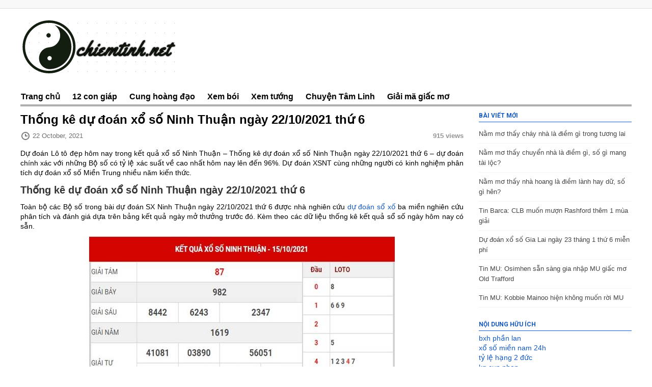

--- FILE ---
content_type: text/html; charset=UTF-8
request_url: https://chiemtinh.net/soi-cau-du-doan-xo-so-ninh-thuan-ngay-22-10-2021/
body_size: 12435
content:
<!DOCTYPE html>
<html lang="en-US">
   <head>
      <meta charset="UTF-8" />
      <meta name="viewport" content="width=device-width">
      <title>Soi cầu dự đoán xổ số Ninh Thuận ngày 22/10/2021 thứ 6</title>
      <link rel="profile" href="https://gmpg.org/xfn/11">
      <meta name="generator" content="Magazine3 Framework" />
      <meta property="fb:pages" content="1962037404077689" />
      <!-- Global site tag (gtag.js) - Google Analytics -->
      <script async src="https://www.googletagmanager.com/gtag/js?id=UA-127720973-1"></script>
      <script>
         window.dataLayer = window.dataLayer || [];
         function gtag(){dataLayer.push(arguments);}
         gtag('js', new Date());
         
         gtag('config', 'UA-127720973-1');
      </script>
      <!--[if lt IE 9]>
      <script src="https://chiemtinh.net/wp-content/themes/phongthuy/js/html5.js"></script>
      <![endif]-->
      <meta name='robots' content='index, follow, max-image-preview:large, max-snippet:-1, max-video-preview:-1' />

	<!-- This site is optimized with the Yoast SEO Premium plugin v22.0 (Yoast SEO v22.0) - https://yoast.com/wordpress/plugins/seo/ -->
	<meta name="description" content="Dự đoán Lô tô đẹp hôm nay trong kết quả xổ số Ninh Thuận - Soi cầu dự đoán xổ số Ninh Thuận ngày 22/10/2021 thứ 6 - dự đoán chính xác" />
	<link rel="canonical" href="https://chiemtinh.net/soi-cau-du-doan-xo-so-ninh-thuan-ngay-22-10-2021/" />
	<meta property="og:locale" content="en_US" />
	<meta property="og:type" content="article" />
	<meta property="og:title" content="Soi cầu dự đoán xổ số Ninh Thuận ngày 22/10/2021 thứ 6" />
	<meta property="og:description" content="Dự đoán Lô tô đẹp hôm nay trong kết quả xổ số Ninh Thuận - Soi cầu dự đoán xổ số Ninh Thuận ngày 22/10/2021 thứ 6 - dự đoán chính xác" />
	<meta property="og:url" content="https://chiemtinh.net/soi-cau-du-doan-xo-so-ninh-thuan-ngay-22-10-2021/" />
	<meta property="og:site_name" content="Chiêm tinh học - Horoscope- Dự đoán về tính cách, vận mệnh" />
	<meta property="article:published_time" content="2021-10-22T06:55:17+00:00" />
<meta property="og:image:secure_url" content="https://chiemtinh.net/wp-content/uploads/2021/10/ket-qua-xsnt-22-10-2021.jpg" />
	<meta property="og:image" content="https://chiemtinh.net/wp-content/uploads/2021/10/ket-qua-xsnt-22-10-2021.jpg" />
	<meta property="og:image:width" content="600" />
	<meta property="og:image:height" content="450" />
	<meta property="og:image:type" content="image/jpeg" />
	<meta name="author" content="Adsystem" />
	<meta name="twitter:card" content="summary_large_image" />
	<meta name="twitter:label1" content="Written by" />
	<meta name="twitter:data1" content="Adsystem" />
	<meta name="twitter:label2" content="Est. reading time" />
	<meta name="twitter:data2" content="3 minutes" />
	<script type="application/ld+json" class="yoast-schema-graph">{"@context":"https://schema.org","@graph":[{"@type":"Article","@id":"https://chiemtinh.net/soi-cau-du-doan-xo-so-ninh-thuan-ngay-22-10-2021/#article","isPartOf":{"@id":"https://chiemtinh.net/soi-cau-du-doan-xo-so-ninh-thuan-ngay-22-10-2021/"},"author":{"name":"Adsystem","@id":"https://chiemtinh.net/#/schema/person/6c223eac20adc9d10c4957d6add69e1d"},"headline":"Thống kê dự đoán xổ số Ninh Thuận ngày 22/10/2021 thứ 6","datePublished":"2021-10-22T06:55:17+00:00","dateModified":"2021-10-22T06:55:17+00:00","mainEntityOfPage":{"@id":"https://chiemtinh.net/soi-cau-du-doan-xo-so-ninh-thuan-ngay-22-10-2021/"},"wordCount":833,"publisher":{"@id":"https://chiemtinh.net/#organization"},"image":{"@id":"https://chiemtinh.net/soi-cau-du-doan-xo-so-ninh-thuan-ngay-22-10-2021/#primaryimage"},"thumbnailUrl":"https://chiemtinh.net/wp-content/uploads/2021/10/ket-qua-xsnt-22-10-2021.jpg","articleSection":["Tin xổ số"],"inLanguage":"en-US"},{"@type":"WebPage","@id":"https://chiemtinh.net/soi-cau-du-doan-xo-so-ninh-thuan-ngay-22-10-2021/","url":"https://chiemtinh.net/soi-cau-du-doan-xo-so-ninh-thuan-ngay-22-10-2021/","name":"Soi cầu dự đoán xổ số Ninh Thuận ngày 22/10/2021 thứ 6","isPartOf":{"@id":"https://chiemtinh.net/#website"},"primaryImageOfPage":{"@id":"https://chiemtinh.net/soi-cau-du-doan-xo-so-ninh-thuan-ngay-22-10-2021/#primaryimage"},"image":{"@id":"https://chiemtinh.net/soi-cau-du-doan-xo-so-ninh-thuan-ngay-22-10-2021/#primaryimage"},"thumbnailUrl":"https://chiemtinh.net/wp-content/uploads/2021/10/ket-qua-xsnt-22-10-2021.jpg","datePublished":"2021-10-22T06:55:17+00:00","dateModified":"2021-10-22T06:55:17+00:00","description":"Dự đoán Lô tô đẹp hôm nay trong kết quả xổ số Ninh Thuận - Soi cầu dự đoán xổ số Ninh Thuận ngày 22/10/2021 thứ 6 - dự đoán chính xác","inLanguage":"en-US","potentialAction":[{"@type":"ReadAction","target":["https://chiemtinh.net/soi-cau-du-doan-xo-so-ninh-thuan-ngay-22-10-2021/"]}]},{"@type":"ImageObject","inLanguage":"en-US","@id":"https://chiemtinh.net/soi-cau-du-doan-xo-so-ninh-thuan-ngay-22-10-2021/#primaryimage","url":"https://chiemtinh.net/wp-content/uploads/2021/10/ket-qua-xsnt-22-10-2021.jpg","contentUrl":"https://chiemtinh.net/wp-content/uploads/2021/10/ket-qua-xsnt-22-10-2021.jpg","width":600,"height":450},{"@type":"WebSite","@id":"https://chiemtinh.net/#website","url":"https://chiemtinh.net/","name":"Chiêm tinh học - Horoscope- Dự đoán về tính cách, vận mệnh","description":"Một trang web mới sử dụng WordPress","publisher":{"@id":"https://chiemtinh.net/#organization"},"potentialAction":[{"@type":"SearchAction","target":{"@type":"EntryPoint","urlTemplate":"https://chiemtinh.net/?s={search_term_string}"},"query-input":"required name=search_term_string"}],"inLanguage":"en-US"},{"@type":"Organization","@id":"https://chiemtinh.net/#organization","name":"Chiêm tinh học - Horoscope- Dự đoán về tính cách, vận mệnh","url":"https://chiemtinh.net/","logo":{"@type":"ImageObject","inLanguage":"en-US","@id":"https://chiemtinh.net/#/schema/logo/image/","url":"https://chiemtinh.net/wp-content/uploads/2018/10/chiemtinh.png","contentUrl":"https://chiemtinh.net/wp-content/uploads/2018/10/chiemtinh.png","width":313,"height":114,"caption":"Chiêm tinh học - Horoscope- Dự đoán về tính cách, vận mệnh"},"image":{"@id":"https://chiemtinh.net/#/schema/logo/image/"}},{"@type":"Person","@id":"https://chiemtinh.net/#/schema/person/6c223eac20adc9d10c4957d6add69e1d","name":"Adsystem","image":{"@type":"ImageObject","inLanguage":"en-US","@id":"https://chiemtinh.net/#/schema/person/image/","url":"https://secure.gravatar.com/avatar/bdc66c40fac4aa781376c8fed2c31d34cb1e6bfcd4c77291cb342c5aac1805af?s=96&d=mm&r=g","contentUrl":"https://secure.gravatar.com/avatar/bdc66c40fac4aa781376c8fed2c31d34cb1e6bfcd4c77291cb342c5aac1805af?s=96&d=mm&r=g","caption":"Adsystem"}}]}</script>
	<!-- / Yoast SEO Premium plugin. -->


<link rel='dns-prefetch' href='//fonts.googleapis.com' />
<link rel="alternate" title="oEmbed (JSON)" type="application/json+oembed" href="https://chiemtinh.net/wp-json/oembed/1.0/embed?url=https%3A%2F%2Fchiemtinh.net%2Fsoi-cau-du-doan-xo-so-ninh-thuan-ngay-22-10-2021%2F" />
<link rel="alternate" title="oEmbed (XML)" type="text/xml+oembed" href="https://chiemtinh.net/wp-json/oembed/1.0/embed?url=https%3A%2F%2Fchiemtinh.net%2Fsoi-cau-du-doan-xo-so-ninh-thuan-ngay-22-10-2021%2F&#038;format=xml" />
<style id='wp-img-auto-sizes-contain-inline-css' type='text/css'>
img:is([sizes=auto i],[sizes^="auto," i]){contain-intrinsic-size:3000px 1500px}
/*# sourceURL=wp-img-auto-sizes-contain-inline-css */
</style>
<link rel='stylesheet' id='googleFonts-css' href='https://fonts.googleapis.com/css?family=Roboto%3A700&#038;display=swap&#038;ver=6.9' type='text/css' media='all' />
<style id='wp-emoji-styles-inline-css' type='text/css'>

	img.wp-smiley, img.emoji {
		display: inline !important;
		border: none !important;
		box-shadow: none !important;
		height: 1em !important;
		width: 1em !important;
		margin: 0 0.07em !important;
		vertical-align: -0.1em !important;
		background: none !important;
		padding: 0 !important;
	}
/*# sourceURL=wp-emoji-styles-inline-css */
</style>
<link rel='stylesheet' id='wp-block-library-css' href='https://chiemtinh.net/wp-includes/css/dist/block-library/style.min.css' type='text/css' media='all' />
<style id='global-styles-inline-css' type='text/css'>
:root{--wp--preset--aspect-ratio--square: 1;--wp--preset--aspect-ratio--4-3: 4/3;--wp--preset--aspect-ratio--3-4: 3/4;--wp--preset--aspect-ratio--3-2: 3/2;--wp--preset--aspect-ratio--2-3: 2/3;--wp--preset--aspect-ratio--16-9: 16/9;--wp--preset--aspect-ratio--9-16: 9/16;--wp--preset--color--black: #000000;--wp--preset--color--cyan-bluish-gray: #abb8c3;--wp--preset--color--white: #ffffff;--wp--preset--color--pale-pink: #f78da7;--wp--preset--color--vivid-red: #cf2e2e;--wp--preset--color--luminous-vivid-orange: #ff6900;--wp--preset--color--luminous-vivid-amber: #fcb900;--wp--preset--color--light-green-cyan: #7bdcb5;--wp--preset--color--vivid-green-cyan: #00d084;--wp--preset--color--pale-cyan-blue: #8ed1fc;--wp--preset--color--vivid-cyan-blue: #0693e3;--wp--preset--color--vivid-purple: #9b51e0;--wp--preset--gradient--vivid-cyan-blue-to-vivid-purple: linear-gradient(135deg,rgb(6,147,227) 0%,rgb(155,81,224) 100%);--wp--preset--gradient--light-green-cyan-to-vivid-green-cyan: linear-gradient(135deg,rgb(122,220,180) 0%,rgb(0,208,130) 100%);--wp--preset--gradient--luminous-vivid-amber-to-luminous-vivid-orange: linear-gradient(135deg,rgb(252,185,0) 0%,rgb(255,105,0) 100%);--wp--preset--gradient--luminous-vivid-orange-to-vivid-red: linear-gradient(135deg,rgb(255,105,0) 0%,rgb(207,46,46) 100%);--wp--preset--gradient--very-light-gray-to-cyan-bluish-gray: linear-gradient(135deg,rgb(238,238,238) 0%,rgb(169,184,195) 100%);--wp--preset--gradient--cool-to-warm-spectrum: linear-gradient(135deg,rgb(74,234,220) 0%,rgb(151,120,209) 20%,rgb(207,42,186) 40%,rgb(238,44,130) 60%,rgb(251,105,98) 80%,rgb(254,248,76) 100%);--wp--preset--gradient--blush-light-purple: linear-gradient(135deg,rgb(255,206,236) 0%,rgb(152,150,240) 100%);--wp--preset--gradient--blush-bordeaux: linear-gradient(135deg,rgb(254,205,165) 0%,rgb(254,45,45) 50%,rgb(107,0,62) 100%);--wp--preset--gradient--luminous-dusk: linear-gradient(135deg,rgb(255,203,112) 0%,rgb(199,81,192) 50%,rgb(65,88,208) 100%);--wp--preset--gradient--pale-ocean: linear-gradient(135deg,rgb(255,245,203) 0%,rgb(182,227,212) 50%,rgb(51,167,181) 100%);--wp--preset--gradient--electric-grass: linear-gradient(135deg,rgb(202,248,128) 0%,rgb(113,206,126) 100%);--wp--preset--gradient--midnight: linear-gradient(135deg,rgb(2,3,129) 0%,rgb(40,116,252) 100%);--wp--preset--font-size--small: 13px;--wp--preset--font-size--medium: 20px;--wp--preset--font-size--large: 36px;--wp--preset--font-size--x-large: 42px;--wp--preset--spacing--20: 0.44rem;--wp--preset--spacing--30: 0.67rem;--wp--preset--spacing--40: 1rem;--wp--preset--spacing--50: 1.5rem;--wp--preset--spacing--60: 2.25rem;--wp--preset--spacing--70: 3.38rem;--wp--preset--spacing--80: 5.06rem;--wp--preset--shadow--natural: 6px 6px 9px rgba(0, 0, 0, 0.2);--wp--preset--shadow--deep: 12px 12px 50px rgba(0, 0, 0, 0.4);--wp--preset--shadow--sharp: 6px 6px 0px rgba(0, 0, 0, 0.2);--wp--preset--shadow--outlined: 6px 6px 0px -3px rgb(255, 255, 255), 6px 6px rgb(0, 0, 0);--wp--preset--shadow--crisp: 6px 6px 0px rgb(0, 0, 0);}:where(.is-layout-flex){gap: 0.5em;}:where(.is-layout-grid){gap: 0.5em;}body .is-layout-flex{display: flex;}.is-layout-flex{flex-wrap: wrap;align-items: center;}.is-layout-flex > :is(*, div){margin: 0;}body .is-layout-grid{display: grid;}.is-layout-grid > :is(*, div){margin: 0;}:where(.wp-block-columns.is-layout-flex){gap: 2em;}:where(.wp-block-columns.is-layout-grid){gap: 2em;}:where(.wp-block-post-template.is-layout-flex){gap: 1.25em;}:where(.wp-block-post-template.is-layout-grid){gap: 1.25em;}.has-black-color{color: var(--wp--preset--color--black) !important;}.has-cyan-bluish-gray-color{color: var(--wp--preset--color--cyan-bluish-gray) !important;}.has-white-color{color: var(--wp--preset--color--white) !important;}.has-pale-pink-color{color: var(--wp--preset--color--pale-pink) !important;}.has-vivid-red-color{color: var(--wp--preset--color--vivid-red) !important;}.has-luminous-vivid-orange-color{color: var(--wp--preset--color--luminous-vivid-orange) !important;}.has-luminous-vivid-amber-color{color: var(--wp--preset--color--luminous-vivid-amber) !important;}.has-light-green-cyan-color{color: var(--wp--preset--color--light-green-cyan) !important;}.has-vivid-green-cyan-color{color: var(--wp--preset--color--vivid-green-cyan) !important;}.has-pale-cyan-blue-color{color: var(--wp--preset--color--pale-cyan-blue) !important;}.has-vivid-cyan-blue-color{color: var(--wp--preset--color--vivid-cyan-blue) !important;}.has-vivid-purple-color{color: var(--wp--preset--color--vivid-purple) !important;}.has-black-background-color{background-color: var(--wp--preset--color--black) !important;}.has-cyan-bluish-gray-background-color{background-color: var(--wp--preset--color--cyan-bluish-gray) !important;}.has-white-background-color{background-color: var(--wp--preset--color--white) !important;}.has-pale-pink-background-color{background-color: var(--wp--preset--color--pale-pink) !important;}.has-vivid-red-background-color{background-color: var(--wp--preset--color--vivid-red) !important;}.has-luminous-vivid-orange-background-color{background-color: var(--wp--preset--color--luminous-vivid-orange) !important;}.has-luminous-vivid-amber-background-color{background-color: var(--wp--preset--color--luminous-vivid-amber) !important;}.has-light-green-cyan-background-color{background-color: var(--wp--preset--color--light-green-cyan) !important;}.has-vivid-green-cyan-background-color{background-color: var(--wp--preset--color--vivid-green-cyan) !important;}.has-pale-cyan-blue-background-color{background-color: var(--wp--preset--color--pale-cyan-blue) !important;}.has-vivid-cyan-blue-background-color{background-color: var(--wp--preset--color--vivid-cyan-blue) !important;}.has-vivid-purple-background-color{background-color: var(--wp--preset--color--vivid-purple) !important;}.has-black-border-color{border-color: var(--wp--preset--color--black) !important;}.has-cyan-bluish-gray-border-color{border-color: var(--wp--preset--color--cyan-bluish-gray) !important;}.has-white-border-color{border-color: var(--wp--preset--color--white) !important;}.has-pale-pink-border-color{border-color: var(--wp--preset--color--pale-pink) !important;}.has-vivid-red-border-color{border-color: var(--wp--preset--color--vivid-red) !important;}.has-luminous-vivid-orange-border-color{border-color: var(--wp--preset--color--luminous-vivid-orange) !important;}.has-luminous-vivid-amber-border-color{border-color: var(--wp--preset--color--luminous-vivid-amber) !important;}.has-light-green-cyan-border-color{border-color: var(--wp--preset--color--light-green-cyan) !important;}.has-vivid-green-cyan-border-color{border-color: var(--wp--preset--color--vivid-green-cyan) !important;}.has-pale-cyan-blue-border-color{border-color: var(--wp--preset--color--pale-cyan-blue) !important;}.has-vivid-cyan-blue-border-color{border-color: var(--wp--preset--color--vivid-cyan-blue) !important;}.has-vivid-purple-border-color{border-color: var(--wp--preset--color--vivid-purple) !important;}.has-vivid-cyan-blue-to-vivid-purple-gradient-background{background: var(--wp--preset--gradient--vivid-cyan-blue-to-vivid-purple) !important;}.has-light-green-cyan-to-vivid-green-cyan-gradient-background{background: var(--wp--preset--gradient--light-green-cyan-to-vivid-green-cyan) !important;}.has-luminous-vivid-amber-to-luminous-vivid-orange-gradient-background{background: var(--wp--preset--gradient--luminous-vivid-amber-to-luminous-vivid-orange) !important;}.has-luminous-vivid-orange-to-vivid-red-gradient-background{background: var(--wp--preset--gradient--luminous-vivid-orange-to-vivid-red) !important;}.has-very-light-gray-to-cyan-bluish-gray-gradient-background{background: var(--wp--preset--gradient--very-light-gray-to-cyan-bluish-gray) !important;}.has-cool-to-warm-spectrum-gradient-background{background: var(--wp--preset--gradient--cool-to-warm-spectrum) !important;}.has-blush-light-purple-gradient-background{background: var(--wp--preset--gradient--blush-light-purple) !important;}.has-blush-bordeaux-gradient-background{background: var(--wp--preset--gradient--blush-bordeaux) !important;}.has-luminous-dusk-gradient-background{background: var(--wp--preset--gradient--luminous-dusk) !important;}.has-pale-ocean-gradient-background{background: var(--wp--preset--gradient--pale-ocean) !important;}.has-electric-grass-gradient-background{background: var(--wp--preset--gradient--electric-grass) !important;}.has-midnight-gradient-background{background: var(--wp--preset--gradient--midnight) !important;}.has-small-font-size{font-size: var(--wp--preset--font-size--small) !important;}.has-medium-font-size{font-size: var(--wp--preset--font-size--medium) !important;}.has-large-font-size{font-size: var(--wp--preset--font-size--large) !important;}.has-x-large-font-size{font-size: var(--wp--preset--font-size--x-large) !important;}
/*# sourceURL=global-styles-inline-css */
</style>

<style id='classic-theme-styles-inline-css' type='text/css'>
/*! This file is auto-generated */
.wp-block-button__link{color:#fff;background-color:#32373c;border-radius:9999px;box-shadow:none;text-decoration:none;padding:calc(.667em + 2px) calc(1.333em + 2px);font-size:1.125em}.wp-block-file__button{background:#32373c;color:#fff;text-decoration:none}
/*# sourceURL=/wp-includes/css/classic-themes.min.css */
</style>
<link rel='stylesheet' id='prefix-style-css' href='https://chiemtinh.net/wp-content/plugins/magazine3-widgets/w.css' type='text/css' media='all' />
<link rel='stylesheet' id='mm-compiled-options-mobmenu-css' href='https://chiemtinh.net/wp-content/uploads/dynamic-mobmenu.css' type='text/css' media='all' />
<link rel='stylesheet' id='mm-google-webfont-dosis-css' href='//fonts.googleapis.com/css?family=Dosis%3Ainherit%2C400&#038;subset=latin%2Clatin-ext&#038;ver=6.9' type='text/css' media='all' />
<link rel='stylesheet' id='cssmobmenu-icons-css' href='https://chiemtinh.net/wp-content/plugins/mobile-menu/includes/css/mobmenu-icons.css' type='text/css' media='all' />
<link rel='stylesheet' id='cssmobmenu-css' href='https://chiemtinh.net/wp-content/plugins/mobile-menu/includes/css/mobmenu.css' type='text/css' media='all' />
<link rel='stylesheet' id='m3_core-css' href='https://chiemtinh.net/wp-content/themes/phongthuy/style.css' type='text/css' media='all' />
<script type="text/javascript" src="https://chiemtinh.net/wp-includes/js/jquery/jquery.min.js" id="jquery-core-js"></script>
<script type="text/javascript" src="https://chiemtinh.net/wp-includes/js/jquery/jquery-migrate.min.js" id="jquery-migrate-js"></script>
<script type="text/javascript" src="https://chiemtinh.net/wp-content/plugins/magazine3-widgets/script.js" id="m3scriptsjs-js"></script>
<script type="text/javascript" id="my_loadmore-js-extra">
/* <![CDATA[ */
var misha_loadmore_params = {"ajaxurl":"https://chiemtinh.net/wp-admin/admin-ajax.php","posts":"{\"page\":0,\"name\":\"soi-cau-du-doan-xo-so-ninh-thuan-ngay-22-10-2021\",\"error\":\"\",\"m\":\"\",\"p\":0,\"post_parent\":\"\",\"subpost\":\"\",\"subpost_id\":\"\",\"attachment\":\"\",\"attachment_id\":0,\"pagename\":\"\",\"page_id\":0,\"second\":\"\",\"minute\":\"\",\"hour\":\"\",\"day\":0,\"monthnum\":0,\"year\":0,\"w\":0,\"category_name\":\"\",\"tag\":\"\",\"cat\":\"\",\"tag_id\":\"\",\"author\":\"\",\"author_name\":\"\",\"feed\":\"\",\"tb\":\"\",\"paged\":0,\"meta_key\":\"\",\"meta_value\":\"\",\"preview\":\"\",\"s\":\"\",\"sentence\":\"\",\"title\":\"\",\"fields\":\"all\",\"menu_order\":\"\",\"embed\":\"\",\"category__in\":[],\"category__not_in\":[],\"category__and\":[],\"post__in\":[],\"post__not_in\":[],\"post_name__in\":[],\"tag__in\":[],\"tag__not_in\":[],\"tag__and\":[],\"tag_slug__in\":[],\"tag_slug__and\":[],\"post_parent__in\":[],\"post_parent__not_in\":[],\"author__in\":[],\"author__not_in\":[],\"search_columns\":[],\"ignore_sticky_posts\":false,\"suppress_filters\":false,\"cache_results\":true,\"update_post_term_cache\":true,\"update_menu_item_cache\":false,\"lazy_load_term_meta\":true,\"update_post_meta_cache\":true,\"post_type\":\"\",\"posts_per_page\":20,\"nopaging\":false,\"comments_per_page\":\"50\",\"no_found_rows\":false,\"order\":\"DESC\"}","current_page":"1","max_page":"0"};
//# sourceURL=my_loadmore-js-extra
/* ]]> */
</script>
<script type="text/javascript" src="https://chiemtinh.net/wp-content/themes/phongthuy/js/js.js" id="my_loadmore-js"></script>
<script type="text/javascript" src="https://chiemtinh.net/wp-content/plugins/mobile-menu/includes/js/mobmenu.js" id="mobmenujs-js"></script>
<script type="text/javascript" src="https://chiemtinh.net/wp-content/themes/phongthuy/js/jquery.ticker.js" id="jquery-ticker-js"></script>
<link rel="https://api.w.org/" href="https://chiemtinh.net/wp-json/" /><link rel="alternate" title="JSON" type="application/json" href="https://chiemtinh.net/wp-json/wp/v2/posts/10043" /><meta name="generator" content="WordPress 6.9" />
<link rel='shortlink' href='https://chiemtinh.net/?p=10043' />
<link rel="shortcut icon" type="image/x-icon" href="https://chiemtinh.net/wp-content/uploads/2018/10/chiemtinh.png"/>	<style type="text/css">
		/* Body color changing option */
		body  { background: ; } 
		/* anchor link */
		 a { color: #1359c1; }

		/* Global Color Scheme */
		 
		header nav ul li a, 	 
		#readmore a,   
		.postdate a:hover, 
		#breadcrumbs li a, 
		.next-page a strong,
		.prev-page a strong,
		#copyrights a:hover,
		.single-content-holder a,
		.trending_txt,
		.datesingle a,
		.bred_crumb a,
		.recommended_title,
		.pagination a,
		.rightconside .posttitle h2 a{ color: #200026; }

		.footer-wrapper{border-color: #200026;}

		#searchbutton,
		#searchsubmit,
		#submitcomment,
		.breakingnwsfirst,
		.main-menu ul .sub-menu a:hover,
		.comments-area #submit,
		.pagination span { background: #200026; }

		/* Post Title Color */
		.section-left-post1-title a,
		.section-left-post2-title a,
		.section-left-post3-title a { color: #0c0023; }

		/* Content Color */
		.postcontent p, .posttextcontent p, #content p, body, .zc a, #thearchivelist a { color: ; }

		/* Heading Color */
		.widget-title{ color: ; }

/* H1 to h6*/
		 .widget ul li a { color: ; }


		/* Sidebar Title Color */
		.widget-title{ color: #1359c1; }
		.widget-title{ border-bottom-color: #1359c1; }
	/* Section#1 color */
	.section_one_cattitle {border-top-color: #ef0027; }
	.section_one_cattitle a {color: #ef0027; }


/* Section#2 color */
	.section_two_cattitle {border-top-color: #020dea; }
	.section_two_cattitle a {color: #020dea; }

/* Section#3 color */
	.section_three_cattitle {border-top-color: #30f404; }
	.section_three_cattitle a {color: #30f404; }

/* Section#4 color */
	.section_four_cattitle {border-top-color: #e000f4; }
	.section_four_cattitle a {color: #e000f4; }

/* Section#5 color */
	.section_five_cattitle {border-top-color: #f72000; }
	.section_five_cattitle a {color: #f72000; }

/* Section#6 color */
	.section_six_cattitle {border-top-color: #7100e2; }
	.section_six_cattitle a {color: #7100e2; }

/* Section#7 color */
	.section_seven_cattitle {border-top-color: #dd8500; }
	.section_seven_cattitle a {color: #dd8500; }

/* Section#8 color */
	.section_eight_cattitle {border-top-color: #ef2345; }
	.section_eight_cattitle a {color: #ef2345; }

	</style>
<link rel="icon" href="https://chiemtinh.net/wp-content/uploads/2018/10/cropped-chiemtinh-32x32.png" sizes="32x32" />
<link rel="icon" href="https://chiemtinh.net/wp-content/uploads/2018/10/cropped-chiemtinh-192x192.png" sizes="192x192" />
<link rel="apple-touch-icon" href="https://chiemtinh.net/wp-content/uploads/2018/10/cropped-chiemtinh-180x180.png" />
<meta name="msapplication-TileImage" content="https://chiemtinh.net/wp-content/uploads/2018/10/cropped-chiemtinh-270x270.png" />
	   <meta name="google-site-verification" content="BipY1DolaMIyup-y-CZ7QEzkRXx4Mxq1h-oeRJmwmpg" />
   </head>
   <body class="wp-singular post-template-default single single-post postid-10043 single-format-standard wp-theme-phongthuy mob-menu-slideout-over">
                  <div class="beforeheader">
         <div class="bef_container">
		             <div class="cb"></div>
         </div>
      </div>
      <div class="main_container">
      <header>
         <div class="logomain">
            <div class="logo">
                              <a href="https://chiemtinh.net" title='Chiêm tinh học &#8211; Horoscope- Dự đoán về tính cách, vận mệnh'><img src="https://chiemtinh.net/wp-content/uploads/2018/10/chiemtinh.png" alt="Chiêm tinh học &#8211; Horoscope- Dự đoán về tính cách, vận mệnh" width="313" height="114"/></a>
                
            </div>
			         </div>
         <div id="nav_wrapper">
         <div class="primary-menu">
            <nav id="nav" class="nav-bar">
               <div class="main-menu nav-bar">
                  <div class="menu-header-menu-container"><ul id="menu-header-menu" class="nav"><li id="menu-item-66" class="menu-item menu-item-type-custom menu-item-object-custom menu-item-home menu-item-66"><a href="https://chiemtinh.net">Trang chủ</a></li>
<li id="menu-item-68" class="menu-item menu-item-type-taxonomy menu-item-object-category menu-item-68"><a href="https://chiemtinh.net/12-con-giap/">12 con giáp</a></li>
<li id="menu-item-69" class="menu-item menu-item-type-taxonomy menu-item-object-category menu-item-69"><a href="https://chiemtinh.net/cung-hoang-dao/">Cung hoàng đạo</a></li>
<li id="menu-item-70" class="menu-item menu-item-type-taxonomy menu-item-object-category menu-item-70"><a href="https://chiemtinh.net/xem-boi/">Xem bói</a></li>
<li id="menu-item-73" class="menu-item menu-item-type-taxonomy menu-item-object-category menu-item-73"><a href="https://chiemtinh.net/xem-tuong/">Xem tướng</a></li>
<li id="menu-item-1145" class="menu-item menu-item-type-taxonomy menu-item-object-category menu-item-1145"><a href="https://chiemtinh.net/tam-linh/">Chuyện Tâm Linh</a></li>
<li id="menu-item-71" class="menu-item menu-item-type-taxonomy menu-item-object-category menu-item-71"><a href="https://chiemtinh.net/giai-ma-giac-mo/">Giải mã giấc mơ</a></li>
</ul></div>  
               </div>
            </nav>
         </div>
      </header>
      <div class="main">
  <div class="content">
            <div class="postsingle">
      <div class="posttitle">
        <h1>
        Thống kê dự đoán xổ số Ninh Thuận ngày 22/10/2021 thứ 6        </h1>
      </div>
    <div class="single_meta">
      <div class="datesingle"> 
          <div class="datsingle"><span></span>22 October, 2021</div>
          <div class="viewsmeta"><span class="m3views">915  views </span>  
</div>
          <div class="cb"></div>
      </div>
    </div>
       
      <div class="postcontent">
        <p dir="ltr">Dự đoán Lô tô đẹp hôm nay trong kết quả xổ số Ninh Thuận &#8211; Thống kê dự đoán xổ số Ninh Thuận ngày 22/10/2021 thứ 6 &#8211; dự đoán chính xác với những Bộ số có tỷ lệ xác suất về cao nhất hôm nay lên đến 96%. Dự đoán XSNT cùng những người có kinh nghiệm phân tích dự đoán xổ số Miền Trung nhiều năm kiến thức.</p>
<h2><strong>Thống kê dự đoán xổ số Ninh Thuận ngày 22/10/2021 thứ 6</strong></h2>
<p dir="ltr">Toàn bộ các Bộ số trong bài dự đoán SX Ninh Thuận ngày 22/10/2021 thứ 6 được nhà nghiên cứu <a href="https://chiemtinh.net/tin-xo-so/">dự đoán sổ xố</a> ba miền nghiên cứu phân tích và đánh giá dựa trên bảng kết quả ngày mở thưởng trước đó. Kèm theo các dữ liệu thống kê kết quả sổ số ngày hôm nay có sẵn.</p>
<p dir="ltr"><img fetchpriority="high" decoding="async" class="aligncenter wp-image-10046 size-full" title="Thống kê dự đoán xổ số Ninh Thuận ngày 22/10/2021 thứ 6" src="https://chiemtinh.net/wp-content/uploads/2021/10/XSNT-22-10-2021.jpg" alt="Thống kê dự đoán xổ số Ninh Thuận ngày 22/10/2021 thứ 6" width="600" height="450" /></p>
<p dir="ltr" style="text-align: center">Bảng kết quả sx Miền Trung &#8211; SX Ninh Thuận thứ 6 ngày 15/10/2021</p>
<h3><strong>Thống kê kết quả SXNT tuần trước thứ 6 ngày 15/10/2021</strong></h3>
<p dir="ltr">&#8211; Giải đặc biệt: 812502</p>
<p dir="ltr">&#8211; Giải tám: 64</p>
<p dir="ltr">&#8211; Đầu số xuất hiện nhiều lần: Đầu số 0 &#8211; 8 với 3 lần.</p>
<p dir="ltr">&#8211; Đầu số 6 &#8211; 9 vắng mặt trên bảng kết quả.</p>
<p dir="ltr"><strong>các bộ Loto gan của sổ xố Ninh Thuận ngày hôm nay 22/10/2021:</strong></p>
<p dir="ltr">&#8211; những Bộ số Lô khan sổ xố Ninh Thuận trên 9 ngày : 55 &#8211; 36 &#8211; 12 &#8211; 97 &#8211; 34</p>
<p dir="ltr">&#8211; các Bộ số ít xuất hiện hôm nay ngày 22/10/2021 thứ 6 : 35 &#8211; 89 &#8211; 76 &#8211; 94 &#8211; 47</p>
<p dir="ltr">&#8211; Thống kê bộ 3 số đặc biệt lâu ra nhất : 348 &#8211; 056 &#8211; 556 &#8211; 201 &#8211; 426</p>
<p dir="ltr"><strong>những Bộ số ra nhiều tính đến hôm nay sổ xố Ninh Thuận ngày 22/10/2021:</strong></p>
<p dir="ltr"><strong>&#8211; </strong>các Cặp số ra nhiều nhất : 71 &#8211; 01 &#8211; 55 &#8211; 48 &#8211; 97</p>
<p dir="ltr">&#8211; những Bộ số có tỷ lệ về cao nhất ngày hôm nay thứ 6 : 89 &#8211; 06 &#8211; 70 &#8211; 15 &#8211; 72</p>
<p dir="ltr">&#8211; Cầu 3 số giải đặc biệt đẹp ngày hôm nay : 532 &#8211; 940 &#8211; 719 &#8211; 385 &#8211; 208</p>
<p dir="ltr">Ngoài các dự đoán kết quả SX Ninh Thuận ngày 22/10/2021 thứ 6 mà chúng tôi đưa ra bên trên. Thì người chơi nên tham khảo thêm bài một số thống kê phân tích Thống kê lô vip <a href="http://sxmb.vn/xsmb-90-ngay.html" data-cke-saved-href="http://sxmb.vn/xsmb-90-ngay.html">xổ số miền bắc 90 ngày</a> hàng tuần để có thêm các kiến thức cho bản thân mình nhé.</p>
<h3><strong>Thống kê Lô tô XS Ninh Thuận ngày 22/10/2021 thứ 6</strong></h3>
<p dir="ltr">Thống kê Loto gan, Loto về nhiều trong kết quả xổ số Miền Trung &#8211; XSNT hôm nay ngày 22/10/2021 thứ 6,. Thống kê chi tiết những Cặp số ra nhiều, những Bộ số lâu ngày chưa ra và có tỷ lệ về thấp nhất ngày hôm nay. Kèm thêm vớ đây là những Cặp số đẹp, lôtô 2 nháy có khả năng cao về hôm nay.</p>
<h3><strong>Chốt số XSNT ngày 22/10/2021 thứ 6</strong></h3>
<p dir="ltr">&#8211; Giải đặc biêt : 38</p>
<p dir="ltr">&#8211; Giải 8 : 56 &#8211; 89</p>
<p dir="ltr">&#8211; Bạch thủ lô: 35 -92</p>
<p dir="ltr">&#8211; Bao Lô tô 2 số: 67 &#8211; 86, 01 &#8211; 03, 95 -09, 70 &#8211; 82, 28 &#8211; 80</p>
<p dir="ltr">&#8211; những Cặp số đẹp có tỷ lệ về cao hôm nay ngày 22/10/2021 thứ 6 : 09 &#8211; 20 &#8211; 92 &#8211; 56</p>
<p dir="ltr">&#8211; Biên độ Lô tô tính theo cầu chạy 7 ngày : 464 &#8211; 294 &#8211; 346 &#8211; 797</p>
<p dir="ltr">&#8211; Biên độ Lô tô tính theo cầu chạy 10 ngày : 095 -142 -507- 860</p>
<p dir="ltr">Trên đó là các dự đoán kết quả xs Miền Trung chi tiết nhất &#8211; Dự đoán sổ xố Ninh Thuận ngày 22/10/2021 thứ 6 trong ngày hôm nay sẽ đem đến cho chúng ta các con số vận may nhất.</p>
<p dir="ltr">Trên đó là những dự đoán SXNT ngày 22/10/2021 thứ 6 trên đây chỉ mang tính chất tham khảo được . Để biết thêm thông tin về một số phương pháp phân tích Thống kê <a href="https://xsmb.vn/" data-cke-saved-href="https://xsmb.vn/">XSMB</a> nhé .Chúc các bạn vận may khi tham gia chơi sổ số.</p>
<p style="font-weight: bold;font-style: italic;">"Các con số trong bài chỉ mang tính chất tham khảo. Hãy lựa chọn các sản phẩm lô tô do Nhà nước phát hành để đảm bảo giải trí an toàn và góp phần “ích nước, lợi nhà”."</p>              </div>
		<div class="relation">
		<div style=" font-weight:bold;margin: 5px 0;">Tin liên quan</div>
		<ul>
					<li>
				<a href="https://chiemtinh.net/thong-ke-kqxsqb-21-10-2021-thu-5/" title="Thống kê KQXSQB 21/10/2021 thứ 5 VIP nhất miễn phí">Thống kê KQXSQB 21/10/2021 thứ 5 VIP nhất miễn phí</a>
			</li>
					<li>
				<a href="https://chiemtinh.net/phan-tich-kqxsqb-ngay-21-10-2021-chot-so-quang-binh/" title="Phân tích KQXSQB ngày 21/10/2021 chốt số Quảng Bình">Phân tích KQXSQB ngày 21/10/2021 chốt số Quảng Bình</a>
			</li>
					<li>
				<a href="https://chiemtinh.net/thong-ke-xo-so-mien-trung-20-10-2021-thu-4/" title="Thống kê xổ số miền Trung 20/10/2021 thứ 4">Thống kê xổ số miền Trung 20/10/2021 thứ 4</a>
			</li>
					<li>
				<a href="https://chiemtinh.net/phan-tich-xsmb-20-10-2021-phan-tich-kqxsmb-thu-4-hom-nay/" title="Phân tích XSMB 20-10-2021 – Phân tích KQXSMB Thứ 4 hôm nay">Phân tích XSMB 20-10-2021 – Phân tích KQXSMB Thứ 4 hôm nay</a>
			</li>
					<li>
				<a href="https://chiemtinh.net/thong-ke-kqxsqnm-19-10-2021-hom-nay/" title="Thống kê KQXSQNM 19/10/2021 hôm nay">Thống kê KQXSQNM 19/10/2021 hôm nay</a>
			</li>
				</ul>
	</div>
    </div>

        
    <div class="pages">
          </div>

    
                <div id='comments-holder'>
    
          </div>
  </div>
  <div class="primery_sidebar">

		<aside id="recent-posts-3" class="widget widget_recent_entries">
		<h3 class="widget-title">Bài viết mới</h3>
		<ul>
											<li>
					<a href="https://chiemtinh.net/nam-mo-thay-chay-nha-la-diem-gi-trong-tuong-lai/">Nằm mơ thấy cháy nhà là điềm gì trong tương lai</a>
									</li>
											<li>
					<a href="https://chiemtinh.net/nam-mo-thay-chuyen-nha-la-diem-gi/">Nằm mơ thấy chuyển nhà là điềm gì, số gì mang tài lộc?</a>
									</li>
											<li>
					<a href="https://chiemtinh.net/mo-thay-nha-hoang-la-diem-lanh-hay-du-so-gi-hen/">Nằm mơ thấy nhà hoang là điềm lành hay dữ, số gì hên?</a>
									</li>
											<li>
					<a href="https://chiemtinh.net/tin-barca-clb-muon-muon-rashford-them-1-mua-giai/">Tin Barca: CLB muốn mượn Rashford thêm 1 mùa giải</a>
									</li>
											<li>
					<a href="https://chiemtinh.net/du-doan-xo-so-gia-lai-ngay-23-thang-1-thu-6-mien-phi/">Dự đoán xổ số Gia Lai ngày 23 tháng 1 thứ 6 miễn phí</a>
									</li>
											<li>
					<a href="https://chiemtinh.net/tin-mu-osimhen-san-sang-gia-nhap-mu-giac-mo-old-trafford/">Tin MU: Osimhen sẵn sàng gia nhập MU giấc mơ Old Trafford</a>
									</li>
											<li>
					<a href="https://chiemtinh.net/tin-mu-kobbie-mainoo-hien-khong-muon-roi-mu/">Tin MU: Kobbie Mainoo hiện không muốn rời MU</a>
									</li>
					</ul>

		</aside><aside id="custom_html-4" class="widget_text widget widget_custom_html"><h3 class="widget-title">Nội dung hữu ích</h3><div class="textwidget custom-html-widget"><div style="max-height: 170px;overflow-y: scroll;">
<li><a href="https://kqbd88.com/bang-xep-hang-hang-3-phan-lan/" title="BXH giải hạng 3 Phần Lan" target="_blank">bxh phần lan</a></li>
<li><a href="https://xoso24h.org/xsmn-ket-qua-xo-so-mien-nam/" title="Kết quả xổ số miền Nam 24h hôm nay" target="_blank">xổ số miền nam 24h</a></li>
<li><a href="https://keobongdahomnay.net/ty-le-hang-2-duc/" title="Tỷ lệ kèo giải hạng 2 Đức" target="_blank">tỷ lệ hạng 2 đức</a></li>
<li><a href="https://keobongdahomnay.net/ket-qua-bong-da-cup-phap/" title="Bảng kết quả bóng đá Pháp" target="_blank">kq cup phap</a></li>
<li><a href="https://ketquabong.net/kqbd-belarus/" title="Kết quả bóng đá Belarus" target="_blank">giải belarus regional league a</a></li>
<li><a href="https://kqbd88.com/bang-xep-hang-u20-italia/" title="BXH U20 Ý" target="_blank">bxh u20 ý</a></li>
<li><a href="https://kqbdhomnay.com/ket-qua-cup-c1-chau-a/" title="kết quả cúp c1 châu á" target="_blank">kết quả cúp c1 châu á</a></li>
<li><a href="https://kqxs360.net/thong-ke-bang-chan-le-dac-biet/" title="thống kê giải đặc biệt chẵn lẻ" target="_blank">thống kê giải đặc biệt chẵn lẻ</a></li>
<li><a href="https://lichbongda.org/bang-xep-hang-vdqg-bulgaria/" title="Bảng xếp hạng bóng đá Bulgaria" target="_blank">bxh bulgaria</a></li>
<li><a href="https://lichbongda.org/bang-xep-hang-vdqg-phan-lan/" title="Bảng xếp hạng bóng đá Phần Lan" target="_blank">bảng xếp hạng phần lan</a></li>
<li><a href="https://tilebongda.net/ket-qua-bong-da-ngoai-hang-anh/" title="Tỉ số Ngoại Hạng Anh" target="_blank">tỉ số ngoại hạng anh</a></li>
<li><a href="https://tilebongda.net/ket-qua-bong-da-ngoai-hang-anh/" title="Kết quả bóng đá Anh" target="_blank">kết quả bóng đá anh</a></li>
<li><a href="https://xoso24h.org/xsmb-ket-qua-xo-so-mien-bac/" title="Kết quả XSMB 24h cập nhật liên tục và chính xác" target="_blank">xsmb 24h</a></li>
<li><a href="https://xosodaiphat.org/tong-hop-thong-ke-nhung-cap-lo-hay-ve-cung-nhau/" title="Tổng hợp thống kê những cặp lô hay về cùng nhau" target="_blank">các cặp lô hay về cùng nhau</a></li>
<li><a href="https://xosotailoc.net/du-doan-ket-qua-xo-so/" title="Dự đoán xổ số 3 miền hôm nay chính xác nhất" target="_blank">dự đoán xổ số ba miền siêu chính xác</a></li>
</div>
</div></aside></div></div>
<div class="menu_footer">
<div class="menu-footer_menu-container"><ul id="menu-footer_menu" class="menu"><li id="menu-item-17534" class="menu-item menu-item-type-taxonomy menu-item-object-category current-post-ancestor current-menu-parent current-post-parent menu-item-17534"><a href="https://chiemtinh.net/tin-xo-so/">Tin xổ số</a></li>
<li id="menu-item-17535" class="menu-item menu-item-type-taxonomy menu-item-object-category menu-item-17535"><a href="https://chiemtinh.net/tin-the-thao/">Tin thể thao</a></li>
</ul></div>   
</div>
<div class="cb"></div>
<footer class="footer-wrapper">
    <div class="footercontainer">


     	<div class="section_footer">
              <aside id="text-7" class="widget widget_text"><h3 class="widget-title">Giới thiệu</h3>			<div class="textwidget">Chiêm tinh học - Bí ẩn 12 chòm sao- Horoscope - Bật mí tình yêu, tính cách, sự nghiệp 12 chòm sao.
</div>
		</aside>              </div>
        <div class="section_footer">
       		</div>
        <div class="section_footer">
              </div>
    </div>
    <div class="copyrights">
    	<div class="copyrightscon">
    		<div class="copyrightxt">
              Copyright @ 2017 by chiemtinh.net            </div>  
        </div>
      </div>
	<div class='footer_links'>
Liên kết : <a href="https://bongda.wap.vn/bang-xep-hang-ngoai-hang-anh-anh.html" title="Bảng xếp hạng Ngoại Hạng Anh" target="_blank" rel="nofollow">bxh nha</a> | <a href="https://sxmb.vn/" title="Kết quả xổ số miền Bắc hôm nay" target="_blank">SXMB</a> | <a href="https://lichthidau.com.vn/ty-le-keo-bong-da.html" title="Tỷ lệ kèo bóng đá" target="_blank">ty le bong da</a> | <a href="https://ketquabongda.com/" title="Kết quả bóng đá trực tuyến hôm nay" target="_blank">ket qua bong da hom nay</a> | <a href="https://sxmb.com/" target="_blank">xổ số miền bắc</a> | <a href="https://sxmb.vn/kqsxmb-thu-5.html" target="_blank">XSMB thu 5</a>| <a href="https://lichvansu.wap.vn/" target="_blank">lich van nien</a> | <a href="https://bongda.wap.vn/" rel="nofollow" title="Xem bongdaso cập nhật liên tục" target="_blank">Bóng Đá Số</a> | <a href="https://lichthidau.com.vn/" title="Lịch Thi Đấu Hôm Nay" target="_blank">Lịch Thi Đấu Hôm Nay</a> | <a href="https://xoso.wap.vn/xsmb-ket-qua-xo-so-mien-bac-xstd.html" title="Kết Quả XSMB hôm nay" target="_blank">Kết Quả XSMB</a> | <a href="https://xoso.wap.vn/du-doan-ket-qua-xo-so.html" title="Dự Đoán Xổ Số Wap" target="_blank">Dự Đoán Xổ Số Wap</a> | <a href="https://xosodaiviet.mobi/du-doan-xo-so-mien-bac.html" title="Dự đoán kết quả xổ số Miền Bắc hôm nay" target="_blank">dự đoán xổ số miền Bắc</a> | <a href="https://sxmb.vn/du-doan-xo-so-mien-bac.html" title="Dự đoán kết quả xổ số Miền Bắc" target="_blank">Dự đoán XSMB</a>

	</div>
</footer>
<div id="fb-root"></div>
<script async defer crossorigin="anonymous" src="" nonce="drXrMEiL"></script>
<script type="speculationrules">
{"prefetch":[{"source":"document","where":{"and":[{"href_matches":"/*"},{"not":{"href_matches":["/wp-*.php","/wp-admin/*","/wp-content/uploads/*","/wp-content/*","/wp-content/plugins/*","/wp-content/themes/phongthuy/*","/*\\?(.+)"]}},{"not":{"selector_matches":"a[rel~=\"nofollow\"]"}},{"not":{"selector_matches":".no-prefetch, .no-prefetch a"}}]},"eagerness":"conservative"}]}
</script>
<div class="mobmenu-overlay"></div><div class="mob-menu-header-holder mobmenu"  data-menu-display="mob-menu-slideout-over" data-open-icon="down-open" data-close-icon="up-open"><div  class="mobmenul-container"><a href="#" class="mobmenu-left-bt mobmenu-trigger-action" data-panel-target="mobmenu-left-panel" aria-label="Left Menu Button"><i class="mob-icon-menu mob-menu-icon"></i><i class="mob-icon-cancel-1 mob-cancel-button"></i></a></div><div class="mob-menu-logo-holder"><a href="https://chiemtinh.net" class="headertext"><span>Chiêm tinh học - Horoscope- Dự đoán về tính cách, vận mệnh</span></a></div><div class="mobmenur-container"></div></div>
		<div class="mobmenu-left-alignment mobmenu-panel mobmenu-left-panel  ">
		<a href="#" class="mobmenu-left-bt" aria-label="Left Menu Button"><i class="mob-icon-cancel-1 mob-cancel-button"></i></a>

		<div class="mobmenu-content">
		<div class="menu-header-menu-container"><ul id="mobmenuleft" class="wp-mobile-menu" role="menubar" aria-label="Main navigation for mobile devices"><li role="none"  class="menu-item menu-item-type-custom menu-item-object-custom menu-item-home menu-item-66"><a href="https://chiemtinh.net" role="menuitem" class="">Trang chủ</a></li><li role="none"  class="menu-item menu-item-type-taxonomy menu-item-object-category menu-item-68"><a href="https://chiemtinh.net/12-con-giap/" role="menuitem" class="">12 con giáp</a></li><li role="none"  class="menu-item menu-item-type-taxonomy menu-item-object-category menu-item-69"><a href="https://chiemtinh.net/cung-hoang-dao/" role="menuitem" class="">Cung hoàng đạo</a></li><li role="none"  class="menu-item menu-item-type-taxonomy menu-item-object-category menu-item-70"><a href="https://chiemtinh.net/xem-boi/" role="menuitem" class="">Xem bói</a></li><li role="none"  class="menu-item menu-item-type-taxonomy menu-item-object-category menu-item-73"><a href="https://chiemtinh.net/xem-tuong/" role="menuitem" class="">Xem tướng</a></li><li role="none"  class="menu-item menu-item-type-taxonomy menu-item-object-category menu-item-1145"><a href="https://chiemtinh.net/tam-linh/" role="menuitem" class="">Chuyện Tâm Linh</a></li><li role="none"  class="menu-item menu-item-type-taxonomy menu-item-object-category menu-item-71"><a href="https://chiemtinh.net/giai-ma-giac-mo/" role="menuitem" class="">Giải mã giấc mơ</a></li></ul></div>
		</div><div class="mob-menu-left-bg-holder"></div></div>

		<script id="wp-emoji-settings" type="application/json">
{"baseUrl":"https://s.w.org/images/core/emoji/17.0.2/72x72/","ext":".png","svgUrl":"https://s.w.org/images/core/emoji/17.0.2/svg/","svgExt":".svg","source":{"concatemoji":"https://chiemtinh.net/wp-includes/js/wp-emoji-release.min.js"}}
</script>
<script type="module">
/* <![CDATA[ */
/*! This file is auto-generated */
const a=JSON.parse(document.getElementById("wp-emoji-settings").textContent),o=(window._wpemojiSettings=a,"wpEmojiSettingsSupports"),s=["flag","emoji"];function i(e){try{var t={supportTests:e,timestamp:(new Date).valueOf()};sessionStorage.setItem(o,JSON.stringify(t))}catch(e){}}function c(e,t,n){e.clearRect(0,0,e.canvas.width,e.canvas.height),e.fillText(t,0,0);t=new Uint32Array(e.getImageData(0,0,e.canvas.width,e.canvas.height).data);e.clearRect(0,0,e.canvas.width,e.canvas.height),e.fillText(n,0,0);const a=new Uint32Array(e.getImageData(0,0,e.canvas.width,e.canvas.height).data);return t.every((e,t)=>e===a[t])}function p(e,t){e.clearRect(0,0,e.canvas.width,e.canvas.height),e.fillText(t,0,0);var n=e.getImageData(16,16,1,1);for(let e=0;e<n.data.length;e++)if(0!==n.data[e])return!1;return!0}function u(e,t,n,a){switch(t){case"flag":return n(e,"\ud83c\udff3\ufe0f\u200d\u26a7\ufe0f","\ud83c\udff3\ufe0f\u200b\u26a7\ufe0f")?!1:!n(e,"\ud83c\udde8\ud83c\uddf6","\ud83c\udde8\u200b\ud83c\uddf6")&&!n(e,"\ud83c\udff4\udb40\udc67\udb40\udc62\udb40\udc65\udb40\udc6e\udb40\udc67\udb40\udc7f","\ud83c\udff4\u200b\udb40\udc67\u200b\udb40\udc62\u200b\udb40\udc65\u200b\udb40\udc6e\u200b\udb40\udc67\u200b\udb40\udc7f");case"emoji":return!a(e,"\ud83e\u1fac8")}return!1}function f(e,t,n,a){let r;const o=(r="undefined"!=typeof WorkerGlobalScope&&self instanceof WorkerGlobalScope?new OffscreenCanvas(300,150):document.createElement("canvas")).getContext("2d",{willReadFrequently:!0}),s=(o.textBaseline="top",o.font="600 32px Arial",{});return e.forEach(e=>{s[e]=t(o,e,n,a)}),s}function r(e){var t=document.createElement("script");t.src=e,t.defer=!0,document.head.appendChild(t)}a.supports={everything:!0,everythingExceptFlag:!0},new Promise(t=>{let n=function(){try{var e=JSON.parse(sessionStorage.getItem(o));if("object"==typeof e&&"number"==typeof e.timestamp&&(new Date).valueOf()<e.timestamp+604800&&"object"==typeof e.supportTests)return e.supportTests}catch(e){}return null}();if(!n){if("undefined"!=typeof Worker&&"undefined"!=typeof OffscreenCanvas&&"undefined"!=typeof URL&&URL.createObjectURL&&"undefined"!=typeof Blob)try{var e="postMessage("+f.toString()+"("+[JSON.stringify(s),u.toString(),c.toString(),p.toString()].join(",")+"));",a=new Blob([e],{type:"text/javascript"});const r=new Worker(URL.createObjectURL(a),{name:"wpTestEmojiSupports"});return void(r.onmessage=e=>{i(n=e.data),r.terminate(),t(n)})}catch(e){}i(n=f(s,u,c,p))}t(n)}).then(e=>{for(const n in e)a.supports[n]=e[n],a.supports.everything=a.supports.everything&&a.supports[n],"flag"!==n&&(a.supports.everythingExceptFlag=a.supports.everythingExceptFlag&&a.supports[n]);var t;a.supports.everythingExceptFlag=a.supports.everythingExceptFlag&&!a.supports.flag,a.supports.everything||((t=a.source||{}).concatemoji?r(t.concatemoji):t.wpemoji&&t.twemoji&&(r(t.twemoji),r(t.wpemoji)))});
//# sourceURL=https://chiemtinh.net/wp-includes/js/wp-emoji-loader.min.js
/* ]]> */
</script>
<script defer src="https://static.cloudflareinsights.com/beacon.min.js/vcd15cbe7772f49c399c6a5babf22c1241717689176015" integrity="sha512-ZpsOmlRQV6y907TI0dKBHq9Md29nnaEIPlkf84rnaERnq6zvWvPUqr2ft8M1aS28oN72PdrCzSjY4U6VaAw1EQ==" data-cf-beacon='{"version":"2024.11.0","token":"f16b0e253ffb40d5b879bcb13086d6c1","r":1,"server_timing":{"name":{"cfCacheStatus":true,"cfEdge":true,"cfExtPri":true,"cfL4":true,"cfOrigin":true,"cfSpeedBrain":true},"location_startswith":null}}' crossorigin="anonymous"></script>
</body>
</html>